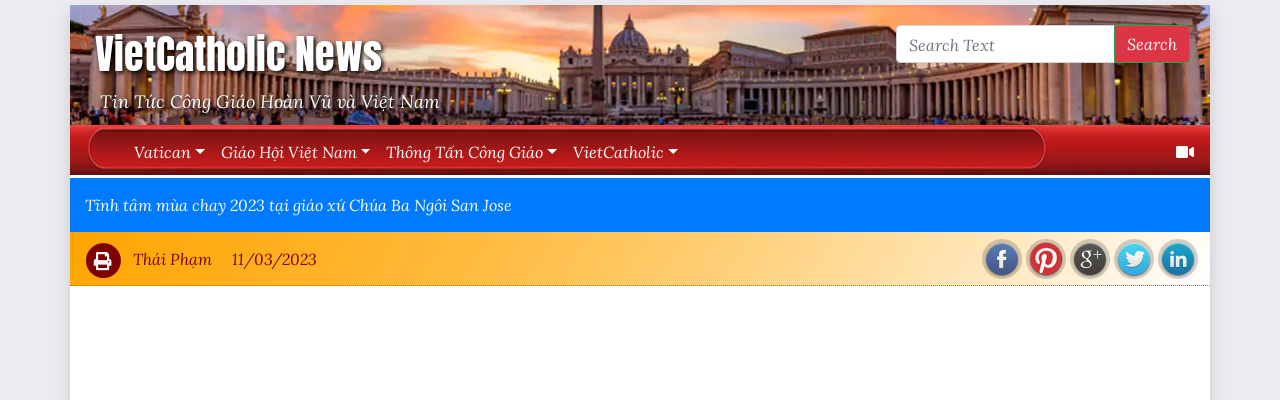

--- FILE ---
content_type: text/html; charset=utf-8
request_url: http://vietcatholic.net/News/Home/Article/281650
body_size: 7985
content:
<!DOCTYPE html>
<html>
<head>
    <meta charset="utf-8" />
    <meta name="viewport" content="width=device-width, initial-scale=1.0">
    <title>Tĩnh t&#226;m m&#249;a chay 2023 tại gi&#225;o xứ Ch&#250;a Ba Ng&#244;i San Jose - VietCatholic News</title>
    <link href="/News/Content/bootstrap.css" rel="stylesheet"/>
<link href="/News/Content/fontawesome.min.css" rel="stylesheet"/>
<link href="/News/Content/jquery.share.css" rel="stylesheet"/>
<link href="/News/Content/Styles.css" rel="stylesheet"/>

    <script src="/News/Scripts/modernizr-2.8.3.js"></script>

    <script src="/News/Scripts/jquery-3.4.1.js"></script>

    <script src="/News/Scripts/bootstrap.js"></script>
<script src="/News/Scripts/jquery.share.js"></script>

    

    <script type="text/javascript">
        function viewSize() {
            return $('#sizer').find('div:visible').data('size');
        }

        $(document).ready(function () {

            $.get('/Js/navnews.html', function (data) {
                var vs = viewSize();
                if (vs == "lg" || vs == "xl") {
                    $('#navbar').html(data);
                }
                else {
                    $('#nav').html(data);
                }
            });

            if (window.customOnLoad && typeof (customOnLoad) == 'function') {
                customOnLoad();
            }

            $('.search').keypress(function (e) {
                if (e.which == 13) {
                    var myId = $(this).attr('id');
                    onSearch(myId)
                    return false;
                }
            });
        });

        function onSearch(controlId) {
            return search(controlId);
        }
    </script>

    <script type="text/ecmascript">
    function search(controlId) {
        var txtSearchCtrl = document.getElementById(controlId);
        if (txtSearchCtrl != null && txtSearchCtrl.value.length > 1) {
            searchText = txtSearchCtrl.value;
            location.href = '/News/Home/Search?searchText=' +  encodeURIComponent(searchText);
        }

        return false;
    }
    </script>


</head>
<body>
    <nav class="navbar navbar-expand-lg navbar-dark fixed-top d-lg-none" style="background-color: #563d7c;" id="nav">
    </nav>
    <div class="container body-content shadow" style="background-color:white;" id="maincontainer">
        <div class="d-none d-lg-block">
            <div id="header" class="row d-flex justify-content-between">
                <div id="app" class="col-auto"><a href='/News/'><div class="mt">VietCatholic News</div><div class="st">Tin Tức Công Giáo Hoàn Vũ và Việt Nam</div></a></div>
                <div class="align-content-end col-auto">
                    <form class="form-inline my-2 my-lg-0" style="padding-right:5px">
                        <div class="input-group">
                            <input type="text" class="form-control search" placeholder="Search Text" id="txtSearch2" aria-label="Search Text">
                            <div class="input-group-append">
                                <button class="btn btn-outline-success btn-danger" style="color:white" type="button" onclick="return onSearch('txtSearch2');"
                                        id="btnSearch" aria-haspopup="true" aria-expanded="false">
                                    Search
                                </button>
                            </div>
                        </div>
                    </form>
                </div>
            </div>

            <div class="navbar navbar-expand-lg navbar-dark justify-content-between" style="margin: 0 -15px 0 -15px;" id="navbarmnu">
                <div id="navbar"></div>
                <div><a href="/News/Home/GetVideos" style="color:white"><i class="fas fa-video"></i></a></div>
            </div>
        </div>
        <div id="main">
            



<script type="text/javascript">
    function customOnLoad() {
        $('#pageSocial').share({
            networks: ['facebook', 'pinterest', 'googleplus', 'twitter', 'linkedin']
        });

    }

    function onPrint(articleId) {
          $("#iframe").attr("width", "860px");
          $("#iframe").attr("height", "600px");
          $("#iframe").css("min-width", "860px");
          $("#iframe").css("min-height", "600px");
          $("#printDialog .modal-title").html("Print Version");
          $("#iframe").attr("src", '/News/Home/Print' + '?id=' + articleId);
          $("#printDialog").modal('show');
    }

    function DoPrint() {
        $("#iframe").get(0).contentWindow.print();
        $("#printDialog").modal('hide');
    }


</script>

<div class="row headerCaption bg-primary d-flex align-items-center two-line-caption">
    <div class="col-md-12">
        <div>Tĩnh t&#226;m m&#249;a chay 2023 tại gi&#225;o xứ Ch&#250;a Ba Ng&#244;i San Jose</div>
    </div>
</div>

<div class="row">
    <div class="col-md-12 d-flex justify-content-between align-items-center bg-gradient" style="border-bottom: 1px dotted gray; padding: 5px 10px 0 10px;">
        <div>
            <span class="fa-stack fa-2x" style="font-size: 18px; color: red;"><a title="Print version" href='javascript:void()' onclick="return onPrint(281650);" style="color:maroon">
            <i class="fas fa-circle fa-stack-2x"></i>
            <i class="fas fa-print fa-stack-1x fa-inverse"></i></a></span>
            <span class="ml-1 author">Th&#225;i Phạm</span>
            <span class="ml-3">11/03/2023</span>
        </div>
        <div id="pageSocial"></div>
    </div>
</div>


<div class="row" style="padding: 0 10px">
    <div class="article col-md-12">
        <div class="articleContainer">
            <div class="articleBody">
                <div><div class='embed-responsive embed-responsive-16by9'><iframe class='embed-responsive-item' src='https://www.youtube.com/embed/1t8uAUn-Dno'></iframe></div></div>
            </div>
            <div style="clear:both; height:1px">&nbsp;</div>
            <div id="desktopTest" class="hidden-sm-down"></div>
        </div>
    </div>
</div>



<div class="modal fade m-0" id="printDialog">
    <div class="modal-dialog" role="document">
        <div class="modal-content" style="min-width:900px">
            <div class="modal-header bg-danger text-white">
                <h5 class="modal-title">Print Version</h5>
                <button type="button" class="close" data-dismiss="modal" aria-label="Close">
                    <span aria-hidden="true">&times;</span>
                </button>
            </div>
            <div class="modal-body">
                <iframe id="iframe" scrolling="yes" style="border: 0;overflow: hidden;"></iframe>
            </div>
            <div class="modal-footer d-flex justify-content-md-start bg-light">
                <div><button type="button" class="btn btn-primary" onclick="return DoPrint();">Print</button></div>
                <div><button type="button" class="btn btn-secondary" data-dismiss="modal">Close</button></div>
            </div>
        </div>
    </div>
</div>

            <hr />
            <footer style="margin-left:20px; color:gray">
                <p>&copy; 2026 - VietCatholic News - Designed by VietCatholic News</p>
            </footer>
        </div>

    </div>

    <div id="sizer">
        <div class="d-block d-sm-none d-md-none d-lg-none d-xl-none" data-size="xs"></div>
        <div class="d-none d-sm-block d-md-none d-lg-none d-xl-none" data-size="sm"></div>
        <div class="d-none d-sm-none d-md-block d-lg-none d-xl-none" data-size="md"></div>
        <div class="d-none d-sm-none d-md-none d-lg-block d-xl-none" data-size="lg"></div>
        <div class="d-none d-sm-none d-md-none d-lg-none d-xl-block" data-size="xl"></div>
    </div>

</body>
</html>
